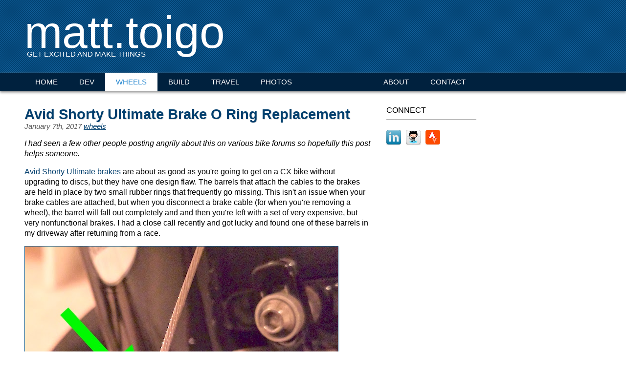

--- FILE ---
content_type: text/html;charset=UTF-8
request_url: https://matt-toigo.com/wheels/avid-shorty-ultimate-brake-o-ring-replacement
body_size: 1744
content:
<!DOCTYPE html><html lang="en"><head>
<!-- Global site tag (gtag.js) - Google Analytics -->



<meta charset="utf-8">
<meta name="description" content="If you're running Avid Shorty Ultimate cantilever brakes on your bike and need to replace the small rubber pieces on them, here's where to get them.">
<title>matt.toigo - Avid Shorty Ultimate Brake O Ring Replacement</title>


<link rel="stylesheet" type="text/css" href="/css/all.css">

<meta name="viewport" content="initial-scale=1.0, width=device-width">
<link rel="canonical" href="https://matt-toigo.com/wheels/avid-shorty-ultimate-brake-o-ring-replacement">
</head>
<body>
<header>
<h1><a href="/">matt.toigo</a></h1>
<h2><a href="/">GET EXCITED AND MAKE THINGS</a></h2>
</header>

<section id="top">
	<div>
		<nav id="primary">
			<a href="/">HOME</a>
			<a href="/dev">DEV</a>
			<a class="active" href="/wheels">WHEELS</a>
			<a href="/build">BUILD</a>
			<a href="/travel">TRAVEL</a>
			<a href="/photos">PHOTOS</a>
		</nav>
		<nav id="secondary">
			<a href="/about">ABOUT</a>
			<a href="/contact">CONTACT</a>
		</nav>
	</div>
</section>
<nav id="mobile">
	<a href="/">HOME</a>
	<a href="/topics">TOPICS</a>
	<a href="/photos">PHOTOS</a>
	<a href="/about">ABOUT</a>
	<a href="/contact">CONTACT</a>
</nav>

<div style="clear: both"> </div>
<section id="main">

	<aside>
		<h1>CONNECT</h1>
		<section id="connect">
			<a href="http://www.linkedin.com/in/toigo"><img src="/images/linked_in.png" alt="LinkedIn"></a>
			<a href="http://github.com/mtoigo"><img src="/images/git.png" alt="GitHub"></a>
			<a href="https://www.strava.com/athletes/5890466"><img src="/images/strava.png" alt="Strava"></a>
		</section>
		<!--
		-->
	</aside>
	<section id="content">
    <h1>Avid Shorty Ultimate Brake O Ring Replacement</h1>
		<div class="date_tags">
			January 7th, 2017 <a href="/wheels">wheels</a>
		</div>
    
	<p><em>I had seen a few other people posting angrily about this on various bike forums so hopefully this post helps someone.</em></p>

<p><a href="https://www.sram.com/avid/products/shorty-ultimate">Avid Shorty Ultimate brakes</a> are about as good as you're going to get on a CX bike without upgrading to discs, but they have one design flaw. The barrels that attach the cables to the brakes are held in place by two small rubber rings that frequently go missing. This isn't an issue when your brake cables are attached, but when you disconnect a brake cable (for when you're removing a wheel), the barrel will fall out completely and and then you're left with a set of very expensive, but very nonfunctional brakes. I had a close call recently and got lucky and found one of these barrels in my driveway after returning from a race.</p>

<div><img class="screenshot" src="../files/cms/avid_shorty.jpg"></div>

<p>Sure enough, one of these rubber rings was missing on my front brakes which let the barrel fall out. I tried replacing it with a standard rubber o ring, but it was too fat and kept popping off. What I needed was a tiny rubber band, but hadn't ever seen one that small. After a little bit of searching, the trick was orthodontic rubber bands that are used with braces. You can get 100 of them for less than $6 and the specific size was 1/4" Light Force 2.5 oz. You can find these on Amazon at <a href="https://www.amazon.com/gp/product/B00OSR1II4/ref=oh_aui_detailpage_o01_s01?ie=UTF8&amp;th=1">https://www.amazon.com/gp/product/B00OSR1II4/ref=oh_aui_detailpage_o01_s01?ie=UTF8&amp;th=1</a></p>

<p>If you're running these brakes I would go ahead and order yourself a set now and then double check that all 8 of these are still on your bike before you show up to a race and find out the hard way.</p>

<div><img style="margin-bottom: 20px" src="../files/cms/avid_shorty_rubber_bands.jpg" class="screenshot"></div>

	</section>
</section>

<footer>
	Designed by <a href="http://www.hollytcollier.com">Holly Collier</a> and coded by me with <a href="https://metalsmith.io">Metalsmith</a>.
</footer>



<div id="overlay" style="display: none;"></div><div id="lightbox" style="display: none;"><div id="outerImageContainer" style="width: 250px; height: 250px;"><div id="imageContainer"><img id="lightboxImage"><div id="hoverNav"><a id="prevLink" href="#"></a><a id="nextLink" href="#"></a></div><div id="loading"><a id="loadingLink" href="#"><img src="/images/lightbox/loading.gif"></a></div></div></div><div id="imageDataContainer"><div id="imageData"><div id="imageDetails"><span id="caption"></span><span id="numberDisplay"></span></div><div id="bottomNav"><a id="bottomNavClose" href="#"><img src="/images/lightbox/close.png"></a></div></div></div></div></body></html>

--- FILE ---
content_type: text/css; charset=UTF-8
request_url: https://matt-toigo.com/css/all.css
body_size: 1520
content:
body{margin:0;font-family:Helvetica Neue,Arial}a{color:#003e6d}header{display:block;background-image:url(../images/header_back.png);color:#fff;padding:13px 0 30px 50px}header h1{font-size:70pt;margin:0}header h1 a{font-weight:400;color:#fff;text-decoration:none}header h2{font-size:11pt;margin:-17px 0 0 5px}header h2 a{font-weight:400;color:#fff;text-decoration:none}section{display:block}section#top{background:#00213e;float:left;width:100%;-moz-box-shadow:0 2px 5px #888;-webkit-box-shadow:0 2px 5px #888;box-shadow:0 2px 5px #888}section#top div{max-width:1024px}section#main{width:100%;margin:30px 0 0 0;max-width:1024px;min-height:1000px}section#content{margin:auto 264px auto 50px}section#content h1{color:#003e6d;margin:0 auto auto auto;font-size:22pt;text-shadow:1px 1px 1px #dbdada}section#content h2{color:#2586cf}section#content h2 a{color:#2586cf;text-decoration:none}section#content ul{list-style-type:square}section#content ul li{margin:5px auto}section#content ol li{margin:5px auto}section#content h3{color:#757374}section#content div.read_more{font-size:11pt;margin-top:0}section#content div.read_more:after{content:"";display:block;clear:left}section#content #badges img{vertical-align:top;margin-right:20px}section#content p{line-height:135%}section.summary{margin-bottom:20px}section.summary h1 a{text-decoration:none}section.summary img{float:left;margin:0 10px 10px 0;width:280px;box-shadow:2px 2px 2px #d3d3d3}section.summary img.no-shadow{box-shadow:none}section.summary h2{margin-bottom:5px}section.summary p{margin-top:0;margin-bottom:9px}section.mobile_topics{margin-top:-12px}section.mobile_topics a{display:block;padding:20px 15px;border-bottom:2px solid #b9b9b9;position:relative;margin-left:-15px;width:100%;font-size:14pt;text-decoration:none}nav{display:block}nav a{display:block;color:#fff;text-decoration:none;padding:11px 22px;float:left;font-size:11pt;-webkit-transition-property:color,background;-webkit-transition-duration:1s,1s;-webkit-transition-timing-function:ease,ease;-moz-transition-property:color,background;-moz-transition-duration:1s,1s;-moz-transition-timing-function:ease,ease;-o-transition-property:color,background;-o-transition-duration:1s,1s;-o-transition-timing-function:ease,ease;transition-property:color,background;transition-duration:1s,1s;transition-timing-function:ease,ease}nav#mobile{display:none}nav#primary{float:left;padding:0 0 0 50px}nav#primary a:hover{color:#fff;background:#2586cf}nav#primary nav a:active{color:#fff;background:#2586cf}nav#primary a.active{color:#2586cf;background:#fff}nav#secondary{float:right;padding:0 50px 0 0}nav#secondary a:hover{color:#2586cf}nav#secondary nav#secondary a.active{color:#2586cf}nav#secondary nav#secondary a:active{color:#2586cf}aside{display:block;width:234px;float:right;padding:0 auto auto auto}aside h1{font-weight:400;font-size:12pt;border-bottom:1px solid #000;padding:0 0 10px 0;margin:0 50px 20px auto}aside section{padding:0;margin:auto auto 30px auto}aside section#connect img{margin:auto 6px auto auto;border:none}aside section#topics a{display:block;color:#003e6d;font-size:11pt;margin:0 0 9px 0}footer{display:block;background:#e6e7e8;color:#8b8b8f;font-size:10pt;padding:20px;text-align:center}footer a{color:#8b8b8f}section.thumbnails{display:block;margin-bottom:30px}section.thumbnails div.flickrLink{font-style:italic;margin:20px auto;color:#757374}section.thumbnails a{text-decoration:none}section.thumbnails a img{margin:20px 20px 0 0;border:1px solid #175d8a;box-shadow:2px 2px 2px #eeefef}#mobile_connect{display:none}#view_all{display:none}.code{border:1px dashed #003e6d;padding:10px;font-size:10pt;background:#e8e6e6}.code span{font-family:Monaco}.terminal{background:#000;color:#51fd05;font-family:Monaco;padding:5px}.screenshot{border:1px solid #175d8a;box-shadow:2px 2px 2px #eeefef}.right{float:right;margin:20px}#cannonball_callout{border:2px dashed #f5782a;padding:5px;text-align:center;margin-bottom:20px}#cannonball_callout a{font-weight:700}#cannonball_map{float:left;margin-top:10px;margin-bottom:30px}#cannonball_map img{float:left;border:1px solid #003e6d;-moz-box-shadow:0 2px 5px #888;-webkit-box-shadow:0 2px 5px #888;box-shadow:0 2px 5px #888}#cannonball_map .latest{margin-left:50px}.caption{font-size:smaller;font-style:italic;clear:both;text-align:center;margin-bottom:20px}div.date_tags{font-style:italic;color:#5b5b5b;font-size:11pt;margin-bottom:10px}#lightbox{position:absolute;left:0;width:100%;z-index:100;text-align:center;line-height:0}#lightbox img{width:auto;height:auto}#lightbox a img{border:none}#outerImageContainer{position:relative;background-color:#fff;width:250px;height:250px;margin:0 auto}#imageContainer{padding:10px}#imageContainer>#hoverNav{left:0}#loading{position:absolute;top:40%;left:0;height:25%;width:100%;text-align:center;line-height:0}#hoverNav{position:absolute;top:0;left:0;height:100%;width:100%;z-index:10}#hoverNav a{outline:0}#nextLink{width:49%;height:100%;background-image:url([data-uri]);display:block;right:0;float:right}#nextLink:hover{background:url(../images/lightbox/nextlabel.gif) right 15% no-repeat}#nextLink:visited:hover{background:url(../images/lightbox/nextlabel.gif) right 15% no-repeat}#prevLink{width:49%;height:100%;background-image:url([data-uri]);display:block;left:0;float:left}#prevLink:hover{background:url(../images/lightbox/prevlabel.gif) left 15% no-repeat}#prevLink:visited:hover{background:url(../images/lightbox/prevlabel.gif) left 15% no-repeat}#imageDataContainer{font:10px Verdana,Helvetica,sans-serif;background-color:#fff;margin:0 auto;line-height:1.4em;overflow:auto;width:100%}#imageData{padding:0 10px;color:#666}#imageData #imageDetails{width:70%;float:left;text-align:left}#imageData #caption{font-weight:700}#imageData #numberDisplay{display:block;clear:left;padding-bottom:1em}#imageData #bottomNavClose{float:right;padding-bottom:.7em;outline:0}#overlay{position:absolute;top:0;left:0;z-index:90;width:100%;height:500px;background-color:#000}@media screen and (max-width:872px){header{padding:0 10px 10px 10px}header h1{margin:0 0 15px 0;font-size:40pt}header h1 a{font-size:40pt}header h2 a{display:none}section#top{display:none}nav#mobile{display:block;background:#00213e;float:left;width:100%;-moz-box-shadow:0 2px 5px #888;-webkit-box-shadow:0 2px 5px #888;box-shadow:0 2px 5px #888}nav#mobile a{padding:5px 10px 5px 13px}aside{display:none}section#main{margin:15px 10px 10px 0}section#main h1{font-size:18pt}section#content{margin:0;padding:0 13px 0 13px}section#content div.date_tags{margin-bottom:0}footer div#container{padding:13px}footer div#contact{display:none}footer div#designed{margin-right:0}div.date_tags{padding-bottom:10px}.mobile_hide{display:none}#mobile_connect{display:block}#mobile_connect a{float:left;margin-right:20px}#mobile_connect a img{border:0}#view_all{display:block}section.thumbnails{margin:0;padding:0}section.thumbnails img{width:100%;margin:0 0 8px 0;padding:0}}@media screen and (max-width:767px){.screenshot{width:100%;float:none}.inline{width:100%;float:none}iframe{width:100%;float:none}section.summary{margin-bottom:30px}section.summary img{float:none;width:100%}section.summary p{display:inline}section.summary .read_more{display:inline}}